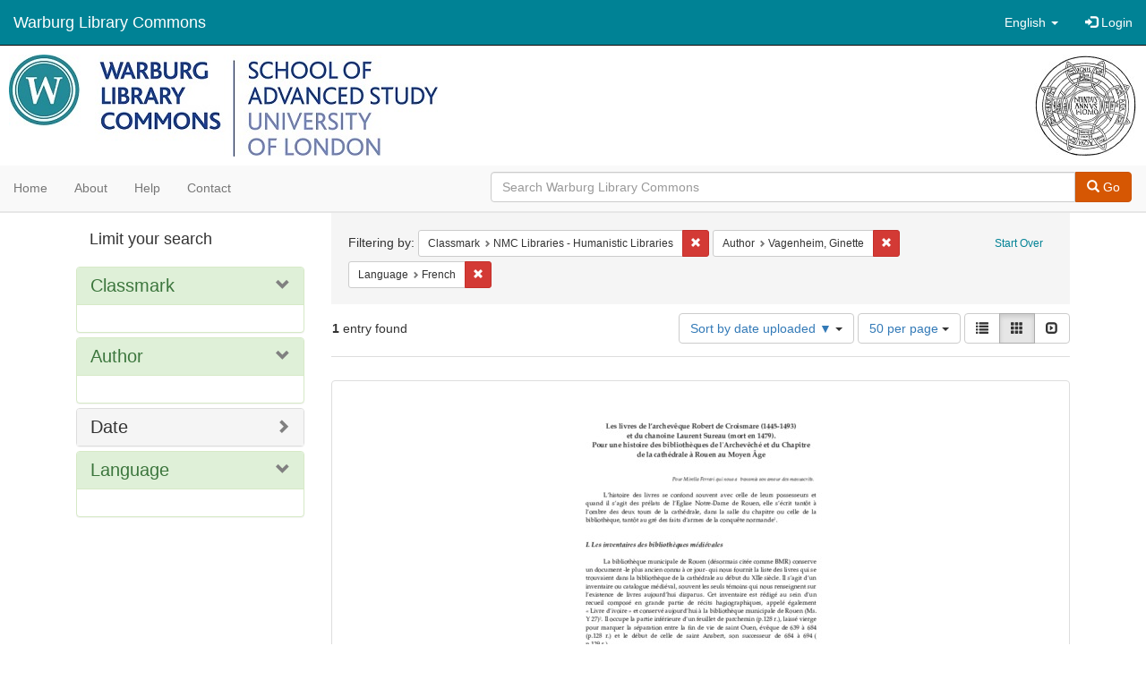

--- FILE ---
content_type: text/html; charset=utf-8
request_url: https://commons.warburg.sas.ac.uk/catalog?f%5Bclassmark_sim%5D%5B%5D=NMC+Libraries+-+Humanistic+Libraries&f%5Bcreator_sim%5D%5B%5D=Vagenheim%2C+Ginette&f%5Blanguage_sim%5D%5B%5D=French&locale=en&per_page=50&sort=system_create_dtsi+desc&view=gallery
body_size: 4947
content:
<!DOCTYPE html>
<html lang="en" prefix="og:http://ogp.me/ns#">
  <head>
    <meta name="csrf-param" content="authenticity_token" />
<meta name="csrf-token" content="jvmIiLGLd0qyHLOtihgpJxQlEXXj4gJsrvQ1fwGPOmfG/om3GlOi4gaB9jb4OyLcDXBIwI4uTuK2lGf4mZVYEQ==" />
<meta charset="utf-8" />
<!-- added for use on small devices like phones -->
<meta name="viewport" content="width=device-width, initial-scale=1.0" />
<link rel="resourcesync" href="https://commons.warburg.sas.ac.uk/capabilitylist?locale=en" />

<!-- Twitter card metadata -->

<!-- Google Scholar metadata -->


<title>Index Catalog // Warburg Library Commons</title>

<!-- application css -->
<link rel="stylesheet" media="screen" href="/assets/application-3785f113a2754e208e5b61be8125fa498818747774505077102eb5f786088c42.css" />

<!-- application js -->
<script src="/assets/application-13482eec41d8d32b70d637216a343d3c8680aeff656a30fcc091f1f1f37dd557.js"></script>

<style>
a { color: #008295; }
.navbar-inverse .navbar-link { color: #ffffff; }

.navbar-inverse { background-color: #008295; }

.navbar-inverse .navbar-nav > .open > a,
.navbar-inverse .navbar-nav > .open > a:hover,
.navbar-inverse .navbar-nav > .open > a:focus { background-color: #008295; }

.navbar-inverse .navbar-nav > li > a,
.navbar-inverse .navbar-text,
.navbar-inverse .navbar-brand { color: #ffffff; }

.btn-primary {
  background-color: #d65703;
  border-color: #cb5303;
}

.btn-primary:focus,
.btn-primary.focus {
  background-color: #c14e03;
  border-color: #983e02;
}

.btn-primary:hover {
  background-color: #c14e03;
  border-color: #b34903;
}

.btn-primary:active,
.btn-primary.active {
  background-color: #d65703;
  border-color: #cb5303;
}

.btn-primary:active:hover,
.btn-primary:active:focus,
.btn-primary:active.focus,
.btn-primary.active:hover,
.btn-primary.active:focus,
.btn-primary.active.focus{
  background-color: #d65703;
  border-color: #cb5303;
}

.btn-primary.disabled:hover,
.btn-primary.disabled:focus,
.btn-primary.disabled.focus,
.btn-primary[disabled]:hover,
.btn-primary[disabled]:focus,
.btn-primary[disabled].focus {
  background-color: #d65703;
  border-color: #cb5303;
}

</style>


<!-- Google Analytics -->
  <!-- Google tag (gtag.js) --> 
  <script async src="https://www.googletagmanager.com/gtag/js?id=G-FP450RW4WR"></script> 
  <script> window.dataLayer = window.dataLayer || []; function gtag(){dataLayer.push(arguments);} gtag('js', new Date()); gtag('config', 'G-FP450RW4WR'); 
  </script>


<!-- for extras, e.g., a favicon -->


      <meta name="totalResults" content="1" />
<meta name="startIndex" content="0" />
<meta name="itemsPerPage" content="50" />

  <link rel="alternate" type="application/rss+xml" title="RSS for results" href="/catalog.rss?f%5Bclassmark_sim%5D%5B%5D=NMC+Libraries+-+Humanistic+Libraries&amp;f%5Bcreator_sim%5D%5B%5D=Vagenheim%2C+Ginette&amp;f%5Blanguage_sim%5D%5B%5D=French&amp;locale=en&amp;per_page=50&amp;sort=system_create_dtsi+desc&amp;view=gallery" />
  <link rel="alternate" type="application/atom+xml" title="Atom for results" href="/catalog.atom?f%5Bclassmark_sim%5D%5B%5D=NMC+Libraries+-+Humanistic+Libraries&amp;f%5Bcreator_sim%5D%5B%5D=Vagenheim%2C+Ginette&amp;f%5Blanguage_sim%5D%5B%5D=French&amp;locale=en&amp;per_page=50&amp;sort=system_create_dtsi+desc&amp;view=gallery" />
  <link rel="alternate" type="application/json" title="JSON" href="/catalog.json?f%5Bclassmark_sim%5D%5B%5D=NMC+Libraries+-+Humanistic+Libraries&amp;f%5Bcreator_sim%5D%5B%5D=Vagenheim%2C+Ginette&amp;f%5Blanguage_sim%5D%5B%5D=French&amp;locale=en&amp;per_page=50&amp;sort=system_create_dtsi+desc&amp;view=gallery" />

  </head>

  <body>
    <div class="skip-to-content">
      <a data-turbolinks="false" href="#skip-to-content">Skip to Content</a>
    </div>
    <header>
  <nav id="masthead" class="navbar navbar-inverse navbar-static-top" role="navigation">
    <div class="container-fluid">
      <!-- Brand and toggle get grouped for better mobile display -->
      <div class="navbar-header">
        <button type="button" class="navbar-toggle collapsed" data-toggle="collapse" data-target="#top-navbar-collapse" aria-expanded="false">
          <span class="sr-only">Toggle navigation</span>
          <span class="icon-bar"></span>
          <span class="icon-bar"></span>
          <span class="icon-bar"></span>
        </button>
        <a id="logo" class="navbar-brand" href="/?locale=en" data-no-turbolink="true">
  <!-- <span class="glyphicon glyphicon-globe" role="img" aria-label="Warburg Library Commons" aria-hidden="true"></span> -->
  <span class="institution_name">Warburg Library Commons</span>
</a>

      </div>

      <div class="collapse navbar-collapse" id="top-navbar-collapse">
        <ul id="user_utility_links" class="nav navbar-nav navbar-right">
  <li class="nav-item dropdown">
    <a class="nav-link dropdown-toggle" data-toggle="dropdown" href="#" role="button" aria-haspopup="true" aria-expanded="false" aria-controls="language-dropdown-menu">
        <span class="sr-only">Switch language</span>
        <span title="Switch language">English</span>
        <b class="caret"></b>
    </a>
    <ul id="language-dropdown-menu" class="dropdown-menu" role="menu">
        <li role="presentation" class="dropdown-header">Switch language</li>
        <li role="presentation" class="divider"></li>
            <li role="presentation" lang="de">
                <a class="dropdown-item" role="menuitem" tabindex="-1" data-locale="de" href="?locale=de">Deutsch</a>
            </li>
            <li role="presentation" lang="en">
                <a class="dropdown-item" role="menuitem" tabindex="-1" data-locale="en" href="?locale=en">English</a>
            </li>
            <li role="presentation" lang="es">
                <a class="dropdown-item" role="menuitem" tabindex="-1" data-locale="es" href="?locale=es">Español</a>
            </li>
            <li role="presentation" lang="fr">
                <a class="dropdown-item" role="menuitem" tabindex="-1" data-locale="fr" href="?locale=fr">Français</a>
            </li>
            <li role="presentation" lang="it">
                <a class="dropdown-item" role="menuitem" tabindex="-1" data-locale="it" href="?locale=it">Italiano</a>
            </li>
            <li role="presentation" lang="pt-BR">
                <a class="dropdown-item" role="menuitem" tabindex="-1" data-locale="pt-BR" href="?locale=pt-BR">Português do Brasil</a>
            </li>
            <li role="presentation" lang="zh">
                <a class="dropdown-item" role="menuitem" tabindex="-1" data-locale="zh" href="?locale=zh">中文</a>
            </li>
    </ul>
</li>

    <li>
      <a href="/users/sign_in?locale=en">
        <span class="glyphicon glyphicon-log-in" aria-hidden="true"></span> Login
</a>    </li>
</ul>

      </div>
    </div>
  </nav>
</header>


          <div class="image-masthead">
        <a href="/">
          <div class="background-container" style="background-image: url('/banner.jpg')"></div>
          <img class="banner-logo-image" src='/logo.jpg' />
          <!-- span class="background-container-gradient"></span -->
          
          <div class="container site-title-container">
            <div class="site-title h1" style="text-align: center;">
              
            </div>
          </div>
        </a>
        <nav class="navbar navbar-default navbar-static-top" role="navigation">
  <div class="container-fluid">
    <div class="row">
      <ul class="nav navbar-nav col-sm-5">
        <li >
          <a href="/?locale=en">Home</a></li>
        <li >
          <a href="/about?locale=en">About</a></li>
        <li >
          <a href="/help?locale=en">Help</a></li>
        <li >
          <a href="/contact?locale=en">Contact</a></li>
      </ul><!-- /.nav -->
      <div class="searchbar-right navbar-right col-sm-7">
        <form class="form-horizontal search-form" id="search-form-header" role="search" action="/catalog?locale=en" accept-charset="UTF-8" method="get"><input name="utf8" type="hidden" value="&#x2713;" />
  <input type="hidden" name="f[classmark_sim][]" value="NMC Libraries - Humanistic Libraries" />
<input type="hidden" name="f[creator_sim][]" value="Vagenheim, Ginette" />
<input type="hidden" name="f[language_sim][]" value="French" />
<input type="hidden" name="locale" value="en" />
<input type="hidden" name="per_page" value="50" />
<input type="hidden" name="sort" value="system_create_dtsi desc" />
<input type="hidden" name="view" value="gallery" />
  <input type="hidden" name="search_field" id="search_field" value="all_fields" />
  <div class="form-group">

    <div class="input-group">
      <input type="text" name="q" id="search-field-header" class="q form-control" placeholder="Search Warburg Library Commons" />

      <div class="input-group-btn">
        <button type="submit" class="btn btn-primary" id="search-submit-header">
          <span class="glyphicon glyphicon-search" aria-hidden="true"></span> Go
        </button>
        </ul>
      </div><!-- /.input-group-btn -->
    </div><!-- /.input-group -->
  </div><!-- /.form-group -->
</form>
      </div>
    </div>
  </div>
</nav><!-- /.navbar -->

      </div>

    
    <div id="content-wrapper" class="container" role="main">
      
      

        <a name="skip-to-content" id="skip-to-content"></a>
        <div id="content" class="col-md-9 col-md-push-3 col-sm-8 col-sm-push-4">
    <h2 class="sr-only top-content-title">Search Constraints</h2>






      <div id="appliedParams" class="clearfix constraints-container">
        <div class="pull-right">
          <a class="catalog_startOverLink btn btn-sm btn-text" id="startOverLink" href="/catalog?locale=en&amp;view=gallery">Start Over</a>
        </div>
        <span class="constraints-label">Filtering by:</span>
        
<span class="btn-group appliedFilter constraint filter filter-classmark_sim">
  <span class="constraint-value btn btn-sm btn-default btn-disabled">
      <span class="filterName">Classmark</span>
      <span class="filterValue" title="NMC Libraries - Humanistic Libraries">NMC Libraries - Humanistic Libraries</span>
  </span>

    <a class="btn btn-default btn-sm remove dropdown-toggle" href="/catalog?f%5Bcreator_sim%5D%5B%5D=Vagenheim%2C+Ginette&amp;f%5Blanguage_sim%5D%5B%5D=French&amp;locale=en&amp;per_page=50&amp;sort=system_create_dtsi+desc&amp;view=gallery"><span class="glyphicon glyphicon-remove"></span><span class="sr-only">Remove constraint Classmark: NMC Libraries - Humanistic Libraries</span></a>
</span>


<span class="btn-group appliedFilter constraint filter filter-creator_sim">
  <span class="constraint-value btn btn-sm btn-default btn-disabled">
      <span class="filterName">Author</span>
      <span class="filterValue" title="Vagenheim, Ginette">Vagenheim, Ginette</span>
  </span>

    <a class="btn btn-default btn-sm remove dropdown-toggle" href="/catalog?f%5Bclassmark_sim%5D%5B%5D=NMC+Libraries+-+Humanistic+Libraries&amp;f%5Blanguage_sim%5D%5B%5D=French&amp;locale=en&amp;per_page=50&amp;sort=system_create_dtsi+desc&amp;view=gallery"><span class="glyphicon glyphicon-remove"></span><span class="sr-only">Remove constraint Author: Vagenheim, Ginette</span></a>
</span>


<span class="btn-group appliedFilter constraint filter filter-language_sim">
  <span class="constraint-value btn btn-sm btn-default btn-disabled">
      <span class="filterName">Language</span>
      <span class="filterValue" title="French">French</span>
  </span>

    <a class="btn btn-default btn-sm remove dropdown-toggle" href="/catalog?f%5Bclassmark_sim%5D%5B%5D=NMC+Libraries+-+Humanistic+Libraries&amp;f%5Bcreator_sim%5D%5B%5D=Vagenheim%2C+Ginette&amp;locale=en&amp;per_page=50&amp;sort=system_create_dtsi+desc&amp;view=gallery"><span class="glyphicon glyphicon-remove"></span><span class="sr-only">Remove constraint Language: French</span></a>
</span>

      </div>


<div id="sortAndPerPage" class="clearfix" role="navigation" aria-label="Results navigation">
      <div class="page_links">
      <span class="page_entries">
        <strong>1</strong> entry found
      </span>
    </div> 

  <div class="search-widgets pull-right"><div id="sort-dropdown" class="btn-group">
  <button type="button" class="btn btn-default dropdown-toggle" data-toggle="dropdown" aria-expanded="false">
      Sort by date uploaded ▼ <span class="caret"></span>
  </button>

  <ul class="dropdown-menu" role="menu">
        <li role="menuitem"><a href="/catalog?f%5Bclassmark_sim%5D%5B%5D=NMC+Libraries+-+Humanistic+Libraries&amp;f%5Bcreator_sim%5D%5B%5D=Vagenheim%2C+Ginette&amp;f%5Blanguage_sim%5D%5B%5D=French&amp;locale=en&amp;per_page=50&amp;sort=score+desc%2C+system_create_dtsi+desc&amp;view=gallery">relevance</a></li>
        <li role="menuitem"><a href="/catalog?f%5Bclassmark_sim%5D%5B%5D=NMC+Libraries+-+Humanistic+Libraries&amp;f%5Bcreator_sim%5D%5B%5D=Vagenheim%2C+Ginette&amp;f%5Blanguage_sim%5D%5B%5D=French&amp;locale=en&amp;per_page=50&amp;sort=system_create_dtsi+desc&amp;view=gallery">date uploaded ▼</a></li>
        <li role="menuitem"><a href="/catalog?f%5Bclassmark_sim%5D%5B%5D=NMC+Libraries+-+Humanistic+Libraries&amp;f%5Bcreator_sim%5D%5B%5D=Vagenheim%2C+Ginette&amp;f%5Blanguage_sim%5D%5B%5D=French&amp;locale=en&amp;per_page=50&amp;sort=system_create_dtsi+asc&amp;view=gallery">date uploaded ▲</a></li>
        <li role="menuitem"><a href="/catalog?f%5Bclassmark_sim%5D%5B%5D=NMC+Libraries+-+Humanistic+Libraries&amp;f%5Bcreator_sim%5D%5B%5D=Vagenheim%2C+Ginette&amp;f%5Blanguage_sim%5D%5B%5D=French&amp;locale=en&amp;per_page=50&amp;sort=system_modified_dtsi+desc&amp;view=gallery">date modified ▼</a></li>
        <li role="menuitem"><a href="/catalog?f%5Bclassmark_sim%5D%5B%5D=NMC+Libraries+-+Humanistic+Libraries&amp;f%5Bcreator_sim%5D%5B%5D=Vagenheim%2C+Ginette&amp;f%5Blanguage_sim%5D%5B%5D=French&amp;locale=en&amp;per_page=50&amp;sort=system_modified_dtsi+asc&amp;view=gallery">date modified ▲</a></li>
  </ul>
</div>


  <span class="sr-only">Number of results to display per page</span>
<div id="per_page-dropdown" class="btn-group">
  <button type="button" class="btn btn-default dropdown-toggle" data-toggle="dropdown" aria-expanded="false">
    50 per page <span class="caret"></span>
  </button>
  <ul class="dropdown-menu" role="menu">
      <li role="menuitem"><a href="/catalog?f%5Bclassmark_sim%5D%5B%5D=NMC+Libraries+-+Humanistic+Libraries&amp;f%5Bcreator_sim%5D%5B%5D=Vagenheim%2C+Ginette&amp;f%5Blanguage_sim%5D%5B%5D=French&amp;locale=en&amp;per_page=10&amp;sort=system_create_dtsi+desc&amp;view=gallery">10<span class="sr-only"> per page</span></a></li>
      <li role="menuitem"><a href="/catalog?f%5Bclassmark_sim%5D%5B%5D=NMC+Libraries+-+Humanistic+Libraries&amp;f%5Bcreator_sim%5D%5B%5D=Vagenheim%2C+Ginette&amp;f%5Blanguage_sim%5D%5B%5D=French&amp;locale=en&amp;per_page=20&amp;sort=system_create_dtsi+desc&amp;view=gallery">20<span class="sr-only"> per page</span></a></li>
      <li role="menuitem"><a href="/catalog?f%5Bclassmark_sim%5D%5B%5D=NMC+Libraries+-+Humanistic+Libraries&amp;f%5Bcreator_sim%5D%5B%5D=Vagenheim%2C+Ginette&amp;f%5Blanguage_sim%5D%5B%5D=French&amp;locale=en&amp;per_page=50&amp;sort=system_create_dtsi+desc&amp;view=gallery">50<span class="sr-only"> per page</span></a></li>
      <li role="menuitem"><a href="/catalog?f%5Bclassmark_sim%5D%5B%5D=NMC+Libraries+-+Humanistic+Libraries&amp;f%5Bcreator_sim%5D%5B%5D=Vagenheim%2C+Ginette&amp;f%5Blanguage_sim%5D%5B%5D=French&amp;locale=en&amp;per_page=100&amp;sort=system_create_dtsi+desc&amp;view=gallery">100<span class="sr-only"> per page</span></a></li>
  </ul>
</div>

<div class="view-type">
  <span class="sr-only">View results as: </span>
  <div class="view-type-group btn-group">
      <a title="List" class="btn btn-default view-type-list " href="/catalog?f%5Bclassmark_sim%5D%5B%5D=NMC+Libraries+-+Humanistic+Libraries&amp;f%5Bcreator_sim%5D%5B%5D=Vagenheim%2C+Ginette&amp;f%5Blanguage_sim%5D%5B%5D=French&amp;locale=en&amp;per_page=50&amp;sort=system_create_dtsi+desc&amp;view=list">
        <span class="glyphicon glyphicon-list view-icon-list"></span>
        <span class="caption">List</span>
</a>      <a title="Gallery" class="btn btn-default view-type-gallery active" href="/catalog?f%5Bclassmark_sim%5D%5B%5D=NMC+Libraries+-+Humanistic+Libraries&amp;f%5Bcreator_sim%5D%5B%5D=Vagenheim%2C+Ginette&amp;f%5Blanguage_sim%5D%5B%5D=French&amp;locale=en&amp;per_page=50&amp;sort=system_create_dtsi+desc&amp;view=gallery">
        <span class="glyphicon glyphicon-gallery view-icon-gallery"></span>
        <span class="caption">Gallery</span>
</a>      <a title="Slideshow" class="btn btn-default view-type-slideshow " href="/catalog?f%5Bclassmark_sim%5D%5B%5D=NMC+Libraries+-+Humanistic+Libraries&amp;f%5Bcreator_sim%5D%5B%5D=Vagenheim%2C+Ginette&amp;f%5Blanguage_sim%5D%5B%5D=French&amp;locale=en&amp;per_page=50&amp;sort=system_create_dtsi+desc&amp;view=slideshow">
        <span class="glyphicon glyphicon-slideshow view-icon-slideshow"></span>
        <span class="caption">Slideshow</span>
</a>  </div>
</div>
</div>
</div>


<h2 class="sr-only">Search Results</h2>

  <div id="documents" class="row gallery">
  <div class="document col-xs-6 col-md-3">
  <div class="thumbnail">
    <a data-context-href="/catalog/r781wg01v/track?counter=1&amp;locale=en&amp;per_page=50&amp;search_id=124607407" href="/concern/journal_articles/r781wg01v?locale=en"><img src="/downloads/9k41zd48h?file=thumbnail" /></a>
    <div class="caption">
      <div class="documentHeader row">

  <h3 class="index_title document-title-heading col-md-12">
      <span class="document-counter">
        1. 
      </span>
    <a data-context-href="/catalog/r781wg01v/track?counter=1&amp;locale=en&amp;per_page=50&amp;search_id=124607407" href="/concern/journal_articles/r781wg01v?locale=en">Les livres de l’archevêque Robert de Croismare (1445-1493) et du chanoine Laurent Sureau (mort en 1479). Pour une histoire des bibliothèques de l&#39;Archevêché et du Chapitre de la cathédrale à Rouen au Moyen Âge / Ginette Vagenheim</a>
  </h3>

  

</div>

<dl class="document-metadata dl-horizontal dl-invert">

	    <dt class="blacklight-creator_tesim">Author:</dt>
	    <dd class="blacklight-creator_tesim"><span itemprop="creator"><a href="/catalog?f%5Bcreator_sim%5D%5B%5D=Vagenheim%2C+Ginette&amp;locale=en">Vagenheim, Ginette</a></span></dd>
	    <dt class="blacklight-date_published_tesim">Publication date:</dt>
	    <dd class="blacklight-date_published_tesim"><span itemprop="datePublished">2011</span></dd>
	    <dt class="blacklight-date_tesim">Date:</dt>
	    <dd class="blacklight-date_tesim">2011</dd>
	    <dt class="blacklight-classmark_tesim">Classmark:</dt>
	    <dd class="blacklight-classmark_tesim"><span itemprop="identifier"><a href="/catalog?f%5Bclassmark_sim%5D%5B%5D=NMC+Libraries+-+Humanistic+Libraries&amp;locale=en">NMC Libraries - Humanistic Libraries</a></span></dd>
	    <dt class="blacklight-shelfmark_tesim">Shelfmark:</dt>
	    <dd class="blacklight-shelfmark_tesim"><span itemprop="identifier"><a href="/catalog?f%5Bshelfmark_sim%5D%5B%5D=NMC+490&amp;locale=en">NMC 490</a></span></dd>
	    <dt class="blacklight-resource_type_tesim">Resource type:</dt>
	    <dd class="blacklight-resource_type_tesim"><a href="/catalog?f%5Bresource_type_sim%5D%5B%5D=Article&amp;locale=en">Article</a></dd>
	    <dt class="blacklight-language_tesim">Language:</dt>
	    <dd class="blacklight-language_tesim"><span itemprop="language"><a href="/catalog?f%5Blanguage_sim%5D%5B%5D=French&amp;locale=en">French</a></span></dd>

</dl>

    </div>
  </div>
</div>

</div>




</div>

<div id="sidebar" class="col-md-3 col-md-pull-9 col-sm-4 col-sm-pull-8">
  <div id="facets" class="facets sidenav">

  <div class="top-panel-heading panel-heading">
    <button type="button" class="facets-toggle" data-toggle="collapse" data-target="#facet-panel-collapse">
      <span class="sr-only">Toggle facets</span>
      <span class="icon-bar"></span>
      <span class="icon-bar"></span>
      <span class="icon-bar"></span>
    </button>

    <h2 class='facets-heading'>
      Limit your search
    </h2>
  </div>

  <div id="facet-panel-collapse" class="collapse panel-group">
    <div class="panel panel-default facet_limit blacklight-classmark_sim facet_limit-active">
  <div class=" collapse-toggle panel-heading" aria-expanded="false" data-toggle="collapse" data-target="#facet-classmark_sim">
    <h3 class="panel-title facet-field-heading">
      <a data-turbolinks="false" data-no-turbolink="true" href="#">Classmark</a>
    </h3>
  </div>
  <div id="facet-classmark_sim" class="panel-collapse facet-content in">
    <div class="panel-body">
      
    </div>
  </div>
</div>

<div class="panel panel-default facet_limit blacklight-creator_sim facet_limit-active">
  <div class=" collapse-toggle panel-heading" aria-expanded="false" data-toggle="collapse" data-target="#facet-creator_sim">
    <h3 class="panel-title facet-field-heading">
      <a data-turbolinks="false" data-no-turbolink="true" href="#">Author</a>
    </h3>
  </div>
  <div id="facet-creator_sim" class="panel-collapse facet-content in">
    <div class="panel-body">
      
    </div>
  </div>
</div>

<div class="panel panel-default facet_limit blacklight-date_sim ">
  <div class="collapsed collapse-toggle panel-heading" aria-expanded="false" data-toggle="collapse" data-target="#facet-date_sim">
    <h3 class="panel-title facet-field-heading">
      <a data-turbolinks="false" data-no-turbolink="true" href="#">Date</a>
    </h3>
  </div>
  <div id="facet-date_sim" class="panel-collapse facet-content collapse">
    <div class="panel-body">
      
    </div>
  </div>
</div>

<div class="panel panel-default facet_limit blacklight-language_sim facet_limit-active">
  <div class=" collapse-toggle panel-heading" aria-expanded="false" data-toggle="collapse" data-target="#facet-language_sim">
    <h3 class="panel-title facet-field-heading">
      <a data-turbolinks="false" data-no-turbolink="true" href="#">Language</a>
    </h3>
  </div>
  <div id="facet-language_sim" class="panel-collapse facet-content in">
    <div class="panel-body">
      
    </div>
  </div>
</div>

  </div>
</div>

</div>


    </div><!-- /#content-wrapper -->
    <footer class="navbar navbar-inverse site-footer">
  <div class="container-fluid">
    <div class="navbar-text text-left">
        <p>Hyrax v2.9.6. A service of <a href="http://samvera.org/" class="navbar-link" target="_blank">Samvera</a>. Brought to you by <a href="http://cosector.com/research-technologies/" class="navbar-link" target="_blank">CoSector - University of London</a></p>
    </div>
    <div class="navbar-right">
      <div class="navbar-text text-right">
        <p><strong>Copyright &copy; 2017 Samvera</strong> Licensed under the Apache License, Version 2.0<br />
        </p>
      </div>
    </div>
  </div>
</footer>

    <div id="ajax-modal" class="modal fade" tabindex="-1" role="dialog" aria-hidden="true">
  <div class="modal-dialog" role="document">
    <div class="modal-content">
    </div>
  </div>
</div>

  </body>
</html>
